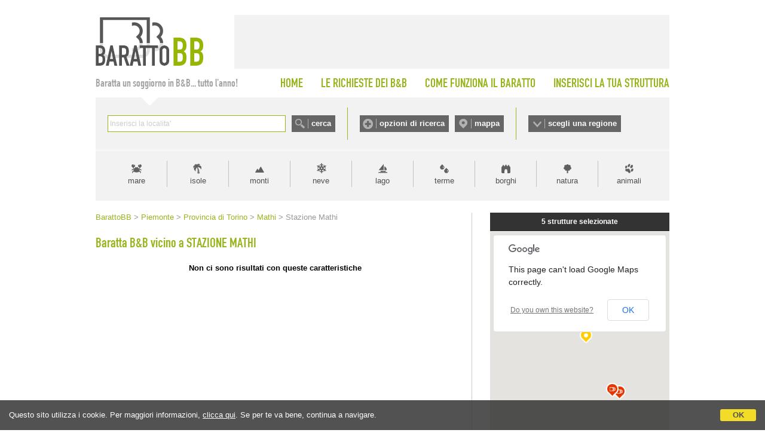

--- FILE ---
content_type: text/html;charset=UTF-8
request_url: https://www.barattobb.it/citta_prossimita.cfm?ID=32471
body_size: 15402
content:


<!doctype html>
<html><!-- InstanceBegin template="/Templates/Generica-BarattoBB-NEESTED.dwt" codeOutsideHTMLIsLocked="false" -->
<head>
<meta http-equiv="Content-Type" content="text/html; charset=iso-8859-1">
<!-- InstanceBeginEditable name="doctitle" -->

<title>Baratta B&amp;B vicino a Stazione Mathi - Mathi</title>

<!-- InstanceEndEditable -->

<link href="style.barattobb.css" rel="stylesheet" type="text/css">
<script type="text/javascript" src="https://d117yjdt0789wg.cloudfront.net/jscripts/jquery/nascondi-elementi.js"></script>
<script type="text/javascript" src="https://d117yjdt0789wg.cloudfront.net/jscripts/jquery/jquery.js"></script>

<link rel="stylesheet" href="https://d117yjdt0789wg.cloudfront.net/jscripts/jquery.ui/development-bundle/themes/base/jquery.ui.all.css">
<script src="https://d117yjdt0789wg.cloudfront.net/jscripts/jquery.ui/development-bundle/ui/jquery.ui.core.js"></script>
<script src="https://d117yjdt0789wg.cloudfront.net/jscripts/jquery.ui/development-bundle/ui/jquery.ui.widget.js"></script>
<script src="https://d117yjdt0789wg.cloudfront.net/jscripts/jquery.ui/development-bundle/ui/jquery.ui.datepicker.js"></script>
<script src="https://d117yjdt0789wg.cloudfront.net/jscripts/jquery.ui/development-bundle/ui/i18n/jquery.ui.datepicker-it.js"></script>

<link rel="stylesheet" type="text/css" href="https://d117yjdt0789wg.cloudfront.net/jscripts/jquery.autocomplete/jquery.autocomplete.bb.css">
<script type='text/javascript' src="https://d117yjdt0789wg.cloudfront.net/jscripts/jquery.autocomplete/jquery.autocomplete.js"></script>
<script type='text/javascript' src="https://d117yjdt0789wg.cloudfront.net/jscripts/jquery.bbscript/funzioni.base.js"></script>


<script type="text/javascript">
$(document).ready(function(){
	// Script personalizzati per BarattoBB

	// Sezioni a scomparsa (testata)
	var divAperto = ""; // variabile di controllo per vedere se ci sono box aperti (null = chiuso)
	$(".pulsanteOpzioni, .pulsanteMappa, .pulsanteRegioni").click(function () { 
		var idSelezionato = $(this).attr("href");
		if (idSelezionato == divAperto) { // se il div cliccato non è uguale a quello precedentemente cliccato, chiude tutto
			$(divAperto).hide(); // nasconde il box aperto
			divAperto = "";
		} else {
			$(".boxScomparsa").hide(); // nasconde a prescindere qualsiasi box
			var idDiv = $(this).attr("href");
			if(idDiv == "#barra-mappa") { // per la mappa carica un iframe (solo se cliccato sul link)
				$("#barra-mappa").html("<iframe src=\"/cerca_geo.cfm?frame=1\" width=\"940\" height=\"421\" style=\"width: 940px; height: 421px; border:0; margin: auto;\"></iframe>"); // imposta il contenuto dell'overlay	
			} else if(idDiv == "#barra-opzioni") { // per le opzioni carica un iframe (solo se cliccato sul link)
				$("#barra-opzioni").html("<iframe src=\"/ricerche_speciali_iframe.cfm\" width=\"940\" height=\"440\" style=\"width: 940px; height: 440px; border:0; margin: auto;\"></iframe>"); // imposta il contenuto dell'overlay	
			}
			divAperto = idDiv; // nella variabile memorizza il div aperto
			$(idDiv).show();
		}
		return false;
	});
});
</script>

    
	    <script type='text/javascript' src="https://www.studioscivoletto.it/jscripts/CDN/variabili_lingua.cfm?l=it"></script>
	    <link href="https://d117yjdt0789wg.cloudfront.net/CDN/jquery.cookie_policy/cookie_policy.css" rel="stylesheet">
		<script type="text/javascript" src="https://d117yjdt0789wg.cloudfront.net/CDN/jquery.cookie_policy/cookie_policy.js"></script>
        <script type="text/javascript">
				
			$(document).ready(function(){
				cookiePolicy_barra(); 
				// cookiePolicy_alert("ricarica") 
			});
		</script>
    
    
    <!-- Global site tag (gtag.js) - Google Analytics -->
	<script async src="https://www.googletagmanager.com/gtag/js?id=G-8KEDM08XHD"></script>
    <script>
      window.dataLayer = window.dataLayer || [];
      function gtag(){dataLayer.push(arguments);}
      gtag('js', new Date());
    
      gtag('config', 'G-8KEDM08XHD');
    </script>


<!-- InstanceBeginEditable name="head" --><!-- InstanceEndEditable -->

<!-- InstanceParam name="bannerQuadrato" type="boolean" value="false" -->
</head>

<body>





<div id="wrapper">

	<div id="testata">
    	<div id="logo"><a href="/"><img src="img/logo_barattobb.gif" alt="Baratto B&amp;B"></a></div>
        <div id="bannerTop"></div>
    </div>

    <div id="menuTop">
    	<div id="claim">Baratta un soggiorno in B&amp;B... tutto l'anno!</div>
        <ul>
        	<li><a href="/">HOME</a></li>
        	<li><a href="lista_desideri_mn.cfm">LE RICHIESTE DEI B&amp;B</a></li>
        	<li><a href="come_funziona_il_baratto.cfm">COME FUNZIONA IL BARATTO</a></li>
        	<li style="padding-right: 0;"><a href="inserisci_struttura.cfm">INSERISCI LA TUA STRUTTURA</a></li>
		</ul>            
    </div>


    <div id="barraRicerca">
    	<div id="boxCerca">
        	<form autocomplete="off" action="/cerca.cfm" onSubmit="/cerca.cfm?q='+encodeURI(this.q.value);" id="formCerca">
            	<div style="float:left; height: 28px; padding-right: 10px;"><input name="q" type="text" size="40" style="width: 290px;" id="suggeriscicitta" class="inputGenerico"></div>
                <div style="float:left; height: 28px;"><input type="submit" name="Submit" value="cerca" class="pulsanteCerca"></div>
            </form>
        </div>
        <div id="boxOpzioni">
        	<a href="#barra-opzioni" class="pulsanteOpzioni">opzioni di ricerca</a>
	        <a href="#barra-mappa" class="pulsanteMappa">mappa</a>
        </div>
        <div id="boxRegioni"><a href="#barra-regioni" class="pulsanteRegioni">scegli una regione</a></div>
    </div>
    
    
    	<div id="barra-opzioni" class="boxScomparsa"></div>
            
    	<div id="barra-mappa" class="boxScomparsa"></div>
    
        <div id="barra-regioni" class="boxScomparsa">
            <div class="colonna">
                <a href="/bb_regione.cfm?id=1">Abruzzo</a>
                <a href="/bb_regione.cfm?id=2">Basilicata</a>
                <a href="/bb_regione.cfm?id=3">Calabria</a>
                <a href="/bb_regione.cfm?id=4">Campania</a></div>
            <div class="colonna">
                <a href="/bb_regione.cfm?id=5">Emilia Romagna</a>
                <a href="/bb_regione.cfm?id=6">Friuli Venezia Giulia</a>
                <a href="/bb_regione.cfm?id=7">Lazio</a>
                <a href="/bb_regione.cfm?id=8">Liguria</a></div>
            <div class="colonna">
                <a href="/bb_regione.cfm?id=9">Lombardia</a>
                <a href="/bb_regione.cfm?id=10">Marche</a>
                <a href="/bb_regione.cfm?id=11">Molise</a>
                <a href="/bb_regione.cfm?id=12">Piemonte</a></div>
            <div class="colonna">
                <a href="/bb_regione.cfm?id=13">Puglia</a>
                <a href="/bb_regione.cfm?id=14">Sardegna</a>
                <a href="/bb_regione.cfm?id=15">Sicilia</a>
                <a href="/bb_regione.cfm?id=16">Toscana</a></div>
            <div class="colonna">
                <a href="/bb_regione.cfm?id=17">Trentino Alto Adige</a>
                <a href="/bb_regione.cfm?id=18">Umbria</a>
                <a href="/bb_regione.cfm?id=19">Valle D'Aosta</a>
                <a href="/bb_regione.cfm?id=20">Veneto</a></div>
        </div>     
    
    
    
    <div id="barraTipologia">
        <a href="tipologia.cfm?id=1" class="lnk_mare" title="Vacanze al mare">mare</a>       	
        <a href="tipologia.cfm?id=6" class="lnk_isole" title="Vacanze nelle isole">isole</a>            
        <a href="tipologia.cfm?id=2" class="lnk_monti" title="Vacanze in montagna">monti</a>
        <a href="tipologia.cfm?id=12" class="lnk_neve" title="Vacanze sulla neve">neve</a>
        <a href="tipologia.cfm?id=3" class="lnk_lago" title="Vacanze al lago">lago</a> 
        <a href="tipologia.cfm?id=4" class="lnk_terme" title="Terme">terme</a>
        <a href="tipologia.cfm?id=5" class="lnk_borghi" title="Borghi">borghi</a>
        <a href="tipologia.cfm?id=17" class="lnk_campagna" title="Vacanze in campagna">natura</a>
        <a href="tipologia.cfm?id=7" class="lnk_animali" title="Vacanze con animali">animali</a>
    </div>
	
    <div class="colonnaHome_sx">
    
		<div class="briciole"><!-- InstanceBeginEditable name="briciole" -->
<a href="/" class="pulsanteHomeBriciole">BarattoBB</a>
&gt; <a href="/bb_regione.cfm?id=12">Piemonte</a> 
&gt; <a href="/beb_province.cfm?id=91">Provincia di Torino</a> 

&gt; <a href="citta.cfm?citta=Mathi&idregione=12">Mathi</a>

&gt; Stazione Mathi 
		<!-- InstanceEndEditable --></div>
        
        <h1><!-- InstanceBeginEditable name="titolo" -->Baratta B&amp;B vicino a STAZIONE MATHI <!-- InstanceEndEditable --></h1>
        
        <div class="contenuto-testo">
		<!-- InstanceBeginEditable name="contenuto-testo" -->
			
            

			


  <p align="center"><strong>Non ci sono risultati con queste caratteristiche</strong></p>



<div class="paginazione">
  
</div>





		<!-- InstanceEndEditable -->
        </div>
	
    </div>
   	<div class="colonnaHome_dx">
	
	
	
	<!-- InstanceBeginEditable name="colonnaDX" -->
    
    


<iframe class="mappa_iframe" src="mappalocalita.cfm?idpunto=32471&km=15"></iframe>
 	

	
 
  <h3><span>FILTRA RISULTATI</span></h3>
    <div class="contenitoreRicAvanzata">



  <div class="titolo">Seleziona le Caratteristiche</div>
  
<form action="ricerche_speciali2.cfm" 
      method="get" 
	  >

  
    <input type="hidden" name="km" value="15" />
  
  <input type="hidden" name="idregione" value="12">

  <input type="hidden" name="citta" value="Mathi">



<div class="linea-tratt"></div>

<div class="col_mezza" style="line-height: 18px;">
	<input name="AnimaliAmmessi" type="checkbox" value="1" > Animali Ammessi<br> 			
    <input name="Condizionatore" type="checkbox" value="1" > Climatizzazione<br> 			
    <input name="Parcheggio" type="checkbox" value="1" > Parcheggio<br> 						
    <input name="AngoloCottura" type="checkbox" value="1" > Angolo Cottura<br> 				
	<input name="AccessoDisabili" type="checkbox" value="1" /> Accesso Disabili	 		
</div>
<div class="col_mezza" style="line-height: 18px;">
    <input name="Internet" type="checkbox" value="1"  /> Internet<br>								
    <input name="Piscina" type="checkbox" value="1"  /> Piscina<br> 								
    <input name="Giardino" type="checkbox" value="1" > Giardino<br> 								
    <input name="TV" type="checkbox" value="1"  /> Televisione<br> 										
    <input name="Sipuofumare" type="checkbox" value="1" > Smoke Friendly	 					
</div>
<div class="linea-tratt"></div>


<div class="col_mezza" style="line-height: 18px;">
    <input name="Design" type="checkbox" value="1"  /> Casa di Design<br> 							
    <input name="DimoraStorica" type="checkbox" value="1"  /> Dimora di prestigio<br> 		
    <input name="Famiglie" type="checkbox" value="1"  /> Per Famiglie								
</div>
<div class="col_mezza" style="line-height: 18px;">
    <input name="Charme" type="checkbox" value="1"  /> Casa di Charme<br> 							
    <input name="FugaRomantica" type="checkbox" value="1"  /> Fuga Romantica<br>				
    <input name="Affari" type="checkbox" value="1"  /> Per Affari									
</div>


   
    
<div class="linea-tratt"></div>



  <input type="hidden" name="idpunto" value="32471">


<div style="padding-top:10px; text-align:center; ""><input type="submit" value="Filtra" class="pulsante"></div>
</form>
</div> 
    <ul class="elencoCittaRidotto">
      <li class="titolo">Nei dintorni ...</li>
	          
        <li>
		  
            <span class="wraptext"><a href="citta_prossimita.cfm?id=36">Aeroporto di Torino - Caselle</a></span> <span class="opzioni">11 Km</span>
		  
        </li>
      
    </ul>
  
    <ul class="elencoCittaRidotto">
      <li class="titolo">Attrazioni Turistiche Vicine</li>
	  
        <li><a href="beb_macrolocalita.cfm?id=86">Canavese</a></li>
      
        <li><a href="beb_macrolocalita.cfm?id=91">Val di Susa</a></li>
      
        <li><a href="beb_macrolocalita.cfm?id=64">Parco Naturale del Monte Avic</a></li>
      
        <li><a href="beb_macrolocalita.cfm?id=63">Parco Nazionale del Gran Paradiso</a></li>
      
        <li><a href="beb_macrolocalita.cfm?id=79">Via Lattea</a></li>
      
        <li><a href="beb_macrolocalita.cfm?id=17">Monferrato</a></li>
      
        <li><a href="beb_macrolocalita.cfm?id=9">Langhe</a></li>
      
        <li><a href="beb_macrolocalita.cfm?id=76">Monterosa Ski</a></li>
      
        <li><a href="beb_macrolocalita.cfm?id=80">Matterhorn Ski Paradise</a></li>
      
        <li><a href="beb_macrolocalita.cfm?id=10">Valsesia</a></li>
      
        <li><a href="beb_macrolocalita.cfm?id=33">Lago d'Orta</a></li>
      
    </ul>
  
  

  
  <h3><span>INDIRIZZO</span></h3>
	<div class="contenitoreRicAvanzata">
      <form action="mappalocalita_lista.cfm" method="get">
        <input type="hidden" name="km" value="5" />
        
          <input type="hidden" name="localitaindirizzo" value="Mathi" />
        
		<div class="titolo">Cerca strutture nei dintorni di un indirizzo a Mathi:</div>
        <div><input name="indirizzo" style="width: 270px;" class="inputGenerico"></div>
		<div style="padding-top: 7px; text-align: center;"><input type="submit" value="Cerca" class="pulsante"></div>
      </form>	
    </div>
       
   
  
  
  <h3><span>LOCALIT&Agrave; VICINE</span></h3>
  <ul class="elencoCittaRidotto">
    
        <li><span class="wraptext"><a href="/citta.cfm?citta=Torino&idregione=12"><strong>torino</strong></a></span> <span class="opzioni">24 Km</span></li>
      
      <li><em>* Distanze in linea d'aria</em></li>
  </ul>
    
  
    
    
    
    
	<!-- InstanceEndEditable -->

  </div>        

    <div class="separatore"></div>
    
    
    
    <div id="footer">
  <div id="footer-sx">
	 
    <p style="padding: 10px 0; font-size: 11px;">Realizzazione: <a href="https://www.studioscivoletto.it" target="_blank" rel="nofollow"> Studio Scivoletto</a> - P.Iva 01194800882 - <a href="/note-legali.cfm?locale=it" target="_blank" rel="nofollow">Termini del servizio</a>, <a href="/privacy.cfm?locale=it" target="_blank" rel="nofollow">Informativa sulla Privacy</a> e <a href="/cookie-policy.cfm?locale=it" target="_blank" rel="nofollow">Cookie Policy</a></p>
  </div>
  <div id="footer-dx">
    <div><a href="https://www.facebook.com/Barattobb" target="_blank"><img src="/img/facebook1.gif" width="200" height="41" border="0" vspace="10" alt="Seguici su Facebook" /></a></div>
  </div>    
  <div class="separatore"></div>
</div>

<script type="text/javascript">

  var _gaq = _gaq || [];
  _gaq.push(['_setAccount', 'UA-153622-59']);
  _gaq.push (['_gat._anonymizeIp']);
  _gaq.push(['_trackPageview']);

  (function() {
    var ga = document.createElement('script'); ga.type = 'text/javascript'; ga.async = true;
    ga.src = ('https:' == document.location.protocol ? 'https://ssl' : 'http://www') + '.google-analytics.com/ga.js';
    var s = document.getElementsByTagName('script')[0]; s.parentNode.insertBefore(ga, s);
  })();

</script>
    



</div>



</body>
<!-- InstanceEnd --></html>


--- FILE ---
content_type: application/javascript
request_url: https://d117yjdt0789wg.cloudfront.net/jscripts/jquery.bbscript/funzioni.base.js
body_size: 4443
content:
document.getElementsByTagName('html')[0].className = 'js'; // incorporo la funzione di nascondi-elementi.js qui.


$(document).ready(function(){	


	/* --- INIZIO - funzioni varie --- */	
	
	// inizio istruzioni per aggiustare alcune incompatibilit� con IE (via jquery)
	$(':checkbox').css("border","0"); // toglie il bordo a tutti i checkbox
	$(':checkbox').css("height","auto");
	$(':checkbox').css("line-height","auto");
	$(':checkbox').css("margin","0");
	$(':checkbox').css("padding","0");	
	$(':radio').css("border","0"); // toglie il bordo a tutti i radio
	// fine istruzioni per aggiustare alcune incompatibilit� con IE (via jquery)	

	
	
	$("#suggeriscicitta").autocomplete("/prendicitta.cfm", { // jquery.autocomplete
			matchContains: true,
			minChars: 3,
			delay: 100,
			max: 10,
			cacheLength: 0
	});
	
	
	$(".linkMostra a").click(function(){ // mostra descrizione "testoNascosto", "linkMostra", "puntinipuntini", possono assumere sia la forma di span che di div
		$(".testoNascosto").show();
		$(".linkMostra,.puntinipuntini").hide();
		return false;
	})	
	
	
	// limita un'area di testo a 500 caratteri (vedi modulo "sei pigro")
	$max=500;
	$('#countSeiPigro').text("Caratteri rimanenti: "+$max);	// inizializza il counter
	$('#txtSeiPigro').keyup(function() {
  		$len2=$('#txtSeiPigro').val().length;
		$('#countSeiPigro').text("Caratteri rimanenti: "+($max-$len2));
		if ($max-$len2<0){
			$str = $('#txtSeiPigro').val();
			$str = $str.substring(0,$max);
			$('#txtSeiPigro').val($str);
			$('#countSeiPigro').text(0);
		}
	});	

	
	// $(".linkMosNas").click(function () { // Mostra/nasconde un elemento (funzione base)
	$(document).on("click",".linkMosNas", function () { // Mostra/nasconde un elemento (funzione base)	
		var idDiv = $(this).attr("href");
		$(idDiv).toggle();
		return false;
	});	
	
	$(".linkFaq").click(function () { // Mostra/nasconde un elemento (funzione base) e carica al suo interno il link in asincrono
		var idDiv = "#" + $(this).attr("rel");
		var url = $(this).attr("href");		
		$(idDiv).load(url);
		$(idDiv).toggle();
		return false;
	});		
	
	
	$("#suggeriscicitta").css("color", "#ccc"); // mostra un testo che scompare al click, nella casella per cercare una localit�
	if ($("#suggeriscicitta").hasClass("EN")) { // Inglese (se possiede la classe "EN", allora vuol dire che siamo sul sito in inglese
		$("#suggeriscicitta").val("Insert your destination");
	} else { // italiano (default)
		$("#suggeriscicitta").val("Inserisci la localita'");
	}
	var focusattivo = false;
	$("#suggeriscicitta").focus(function () {
		if (focusattivo==false){ // esegue solo una volta la "cancellazione" dell'indirizzo di esempio										
			$("#suggeriscicitta").css("color", "#000");
			$("#suggeriscicitta").val("");
			focusattivo = true;
		}			
	});
	
	$(".suggerisciindirizzo").css("color", "#ccc"); // mostra un testo che scompare al click, nella casella per cercare un indirizzo
	$(".suggerisciindirizzo").val("Corso Vittorio Emanuele 2, Roma");
	var focusattivo = false;
	$(".suggerisciindirizzo").focus(function () {
		if (focusattivo==false){ // esegue solo una volta la "cancellazione" dell'indirizzo di esempio										
			$(".suggerisciindirizzo").css("color", "#000");
			$(".suggerisciindirizzo").val("");
			focusattivo = true;
		}			
	});	

	
	$(".descrOverFoto,.descrOverFotoNewsRight,.descrOverFotoNewsLeft").hover( // Mostra/nasconde una descrizione sopra una foto
			function () {
				var descrizione;
				descrizione = $("img",this).attr("alt");
				$(this).append("<div class=\"fumetto\">" + descrizione + "</div>");
				$(".fumetto").fadeIn();
				/* $(".fumetto").animate({opacity: 1, top: "-35"}, {queue:false, duration:400}); */
			},
			function () {
				$(".fumetto",this).remove(); 
			}
		);

	/* --- INIZIO - funzioni varie --- */		
	
	
	

	
	/* --- INIZIO - Overlay di Barra TOP --- */

	var idOpzioneOverlayPrecedente;	// variabile in cui � memorizzato l'id dell'opzione dell'overlay aperto in precedenza
	$(".barraOpzione a").click(function () { // Mostra gli overlay
		var idOverlayCliccato = $(this).attr("rel");
		var urlPagina = $(this).attr("href");
		
		$("#overlayContainer").hide(); // nasconde *a prescindere* un eventuale overlay aperto prima
		$("#overlayContainer").html(""); // svuota un eventuale overlay aperto prima			
		$(".barraOpzione a").removeClass("small-active");
		$(".barraOpzione a").addClass("small");	
		$(".barraOpzione").removeClass("opz-active");			

		if(idOverlayCliccato == idOpzioneOverlayPrecedente) { // vuol dire che si � cliccato per due volte lo stesso link e quindi va chiuso e reinizializzato l'overlay gi� aperto
			idOpzioneOverlayPrecedente = ""; // reinizializza
		} else { // si � cliccato un altro link o un'altra lista
			$(this).removeClass("small");
			$(this).addClass("small-active");	
			$("#"+idOverlayCliccato).addClass("opz-active");			
			idOpzioneOverlayPrecedente = idOverlayCliccato; // imposta
			$("#overlayContainer").html("<iframe src=\"" + urlPagina + "\" frameborder=\"0\"></iframe>"); // imposta il contenuto dell'overlay			
			$("#overlayContainer").show();
		}
		return false;
	});
	
	/* --- FINE - Overlay di Barra TOP --- */	


	/* --- INIZIO - Overlay di Barra LINGUE --- */	
	
	var barraLinguaAperta = false;
	$(".barraOpzioneLingua a").click(function () { // Mostra gli overlay della lingua
		if(barraLinguaAperta) {
			$(this).removeClass("lingua-active");				
			$("#overlayContainerLingua").hide(); // nasconde le altre lingue			
			barraLinguaAperta = false;
		} else {
			$(this).addClass("lingua-active");							
			$("#overlayContainerLingua").show(); // mostra le altre lingue			
			barraLinguaAperta = true;
		}
		return false;
	});	
	
	/* --- FINE - Overlay di Barra LINGUE --- */		
	
	
	/* --- INIZIO - Overlay di Barra LINGUE PAGINA STRUTTURA (solo su pagina.cfm) --- */	
	
	var barraLinguaStrutturaAperta = false;
	$(".barraOpzioneLinguaStruttura a").click(function () { // Mostra gli overlay della lingua
		if(barraLinguaStrutturaAperta) {
			$(this).removeClass("lingua-active");				
			$("#overlayContainerLinguaStruttura").hide(); // nasconde le altre lingue			
			barraLinguaStrutturaAperta = false;
		} else {
			$(this).addClass("lingua-active");							
			$("#overlayContainerLinguaStruttura").show(); // mostra le altre lingue			
			barraLinguaStrutturaAperta = true;
		}
		return false;
	});	
	
	/* --- FINE - Overlay di Barra LINGUE PAGINA STRUTTURA (solo su pagina.cfm) --- */			
	
	

	/* --- INIZIO - Overlay di Barra DISTANZA in KM --- */	
	
	var barraDistanzeAperta = false;
	$(".barraSuggerimenti .mnContDistanze a.distanze").click(function () { // Mostra gli overlay delle distanze
		if(barraDistanzeAperta) {
			$(this).removeClass("distanze-active");
			$("#overlayContainerDistanze").hide(); // nasconde 
			barraDistanzeAperta = false;
		} else {
			$(this).addClass("distanze-active");							
			$("#overlayContainerDistanze").show(); // mostra 
			barraDistanzeAperta = true;
		}
		return false;
	});	
	
	/* --- FINE - Overlay di Barra DISTANZA in KM --- */			


	/* --- INIZIO - Mostra/nasconde recensioni nelle altre lingue --- */

	$(document).on("click",".linkRecensioniAltreLingue", function () { // Mostra/nasconde e carica in asincrono le recensioni in altre lingue
		var idDiv = "#" + $(this).attr("rel");
		var urlPagina = $(this).attr("href");		
		if( $(idDiv).is(":visible") ) { // se l'elemento � visibile, lo ritira
			$(idDiv).hide();
			$(idDiv).html("");
		} else { // altrimenti carica le recensioni e lo mostra
			$(idDiv).html("Loading...");
			$(idDiv).show();
			$(idDiv).load(urlPagina); // carica in asincrono le altre recensioni
		}
		return false;
	});
	
	$(document).on("click",".linkTraduci", function () { // apre la finestra del google translator per le traduzioni
		var urlPagina = $(this).attr("href");			
		var myWindow = window.open(urlPagina, "finestraTraduciRecensione", "width=500, height=300");   // Opens a new window
		myWindow.focus(); // da il focus al popup
		return false;												
	});	
	
	/* --- FINE - Mostra/nasconde recensioni nelle altre lingue --- */	
	
	
	
	/* --- INIZIO - men� a scomparsa per i prezzi singola/doppia/settimana su PAGINA STRUTTURA (solo su pagina.cfm) --- */	
	
	$(".tipoPrezzo").click(function () { // Mostra/nasconde il men� dei dei prezzi
		$("#alternativePrezzi").slideToggle(); // nasconde gli altri prezzi	
		return false;
	});	
	$("#alternativePrezzi a").click(function () { // viene selezionata una voce dal menu
		var etichetta = $(this).attr("title");
		var euro = "&euro; " + $(this).attr("rel");
		$(".euroBB").html(euro); 
		$(".tipoPrezzo").html(etichetta); 
		$("#alternativePrezzi").slideUp(); 
		return false;
	});		
	
	/* --- FINE - men� a scomparsa per i prezzi singola/doppia/settimana su PAGINA STRUTTURA (solo su pagina.cfm) --- */	


	/* --- INIZIO - elementi asincroni e iframe sotto gli elementi nelle liste strutture --- */

	var idDivPrecedente;	// variabile in cui � memorizzato il div appena usato
	var tipoClassePrecedente;	// variabile in cui � memorizzato il tipo di classe aperta (mappa, euro, prenota ecc)
	
	function generaContenuto(idDiv,urlPagina,tipoClasse) { // funzione per generare e far comparire contenuto asincrono sotto un elemento
		$(idDiv).css('height', 'auto'); // resetta l'altezza del div principale (casomai fosse stata modificata da qualche script precedente)
		$(idDiv).html('<div class=\"loadingAjax\"><div>loading...</div></div>');
		// controlla i diversi comportamenti della funzione a seconda del link cliccato:
		if(tipoClasse=="mappa") { // .mappa (carica un iframe)

			$(idDiv).html("<iframe src=\"" + urlPagina + "\" frameborder=\"0\" width=\"100%\" height=\"400\" style=\"height: 400px;\"></iframe>");

		} else if(tipoClasse=="prenota" || tipoClasse=="spedito" || tipoClasse=="bt_prenota_info" || tipoClasse.indexOf("bt_prenota_info") != -1) { // .prenota, .bt_prenota_info (carica il modulo in asincrono della richiesta informazioni + il datepicker / indexOf returns the position of the string in the other string. If not found, it will return -1.

			$(idDiv).load(urlPagina, function() {
				var dates = $("#from, #to").datepicker({
					defaultDate: 0,
					minDate: 0,
					changeMonth: true,
					dateFormat: 'dd/mm/yy',
					numberOfMonths: 1,
					onSelect: function( selectedDate ) {
						var option = this.id == "from" ? "minDate" : "maxDate",
							instance = $( this ).data( "datepicker" ),
							date = $.datepicker.parseDate(
								instance.settings.dateFormat ||
								$.datepicker._defaults.dateFormat,
								selectedDate, instance.settings );
						dates.not( this ).datepicker( "option", option, date );
					}
				});
			});

		} else if(tipoClasse=="foto") { // .foto (carica le foto tramite json

			urlFoto = new Array();
			$.getJSON(urlPagina, function(data) {
				var totale = data.length;
				for(i=0;i<data.length;i++){
					urlFoto[i] = data[i].foto;
				}
			}).complete(function() {
				var imgCurrent = 0;
				var imgTotale = urlFoto.length;
				var misuraBarraPaginazione = 60 + 60 + (18 * imgTotale); // calcola la misura esatta della barra di paginazione, in modo da centrarla
				
					function visualizzaFoto(imgCurrent) { // funzione per visualizzare una foto e i comandi avanti/indietro
						var htmlGenerato = "<div class=\"fotoAsincrono\"><img src=\"" + urlFoto[imgCurrent] + "\" alt=\"\" /></div>";
						htmlGenerato = htmlGenerato + "<div class=\"barraAvantiIndietroFoto\" style=\"width: " + misuraBarraPaginazione + "px\">";
						if(imgCurrent!=0) {
							htmlGenerato = htmlGenerato + "<a href=\"#\" class=\"fotoIndietro\">&laquo; indietro</a>";
						} else {
							htmlGenerato = htmlGenerato + "<div class=\"spazioThumbs\">&laquo; indietro</div>";							
						}
						for(i=0;i<urlFoto.length;i++){ // thumb di ogni foto
							if (i==imgCurrent) { 
								var thumbAttivo = " thumbAttivo"; // aggiunge la classe attiva se siamo nel thumb visualizzato
							} else {
								var thumbAttivo = ""; // nessuna classe aggiuntiva
							}
							htmlGenerato = htmlGenerato + "<a href=\"#\" rel=\"" + i + "\" class=\"thumbAsincrono" + thumbAttivo + "\">" + (i+1) + "</a>";
						}						
						if(imgCurrent!=imgTotale-1) {
							htmlGenerato = htmlGenerato + "<a href=\"#\" class=\"fotoAvanti\">avanti &raquo;</a>";
						} else {
							htmlGenerato = htmlGenerato + "<div class=\"spazioThumbs\">avanti &raquo;</div>";							
						}
						// htmlGenerato = htmlGenerato + " | " + (imgCurrent+1) + " / " + imgTotale; // counter
						htmlGenerato = htmlGenerato + "</div>";
						$(idDiv).html(htmlGenerato);
					}
				
				$('.fotoAvanti').live('click', function() { // funzione per scorrere le immagini in avanti
					imgCurrent = imgCurrent +1;
					visualizzaFoto(imgCurrent);
					return false;
				});
				$('.fotoIndietro').live('click', function() { // funzione per scorrere le immagini indietro
					imgCurrent = imgCurrent -1;
					visualizzaFoto(imgCurrent);
					return false;
				});
				$('.thumbAsincrono').live('click', function() { // funzione per prelevare un'immagine direttamente da un thumb
					imgCurrent = parseInt($(this).attr("rel"));
					visualizzaFoto(imgCurrent);
					return false;
				});				
				
				if(imgTotale!=0) {
					$(idDiv).css('height', '401px'); // aggiunge un'altezza fissa (in modo da non dare sempre l'impressione di apri-chiudi quando si cambia foto					
					visualizzaFoto(imgCurrent);
				} else {
					$(idDiv).html('<div class=\"boxContenutoAsincrono\" style=\"text-align: center;\">Nessuna foto trovata.</div>');	
				}
				
			});
			

		} else { // gli altri link (caricamento asincrono)

			/*
			if(tipoClasse=="caratteristiche" || tipoClasse=="caratteristiche btGenerico esp528bis") { // se si tratta del link .caratteristiche, fa scomparire il link stesso
				$(".caratteristiche").hide();
			}
			if(tipoClasse=="recensione" || tipoClasse=="recensione btGenerico esp528bis") { // se si tratta del link .recensione, fa scomparire il link stesso
				$(".recensione").hide();
			} */		
			$(idDiv).load(urlPagina);

		} // fine if 

		$(idDiv).show();
	}
	
	$(".localita, .info, .video, .foto, .euro, .mappa, .prenota, .bt_prenota_info, .caratteristiche, .spedito, .problema").click(function () { // Mostra l'elenco localit�, descrizioni, euro ecc 
	// $(document).on("click",".localita, .info, .video, .foto, .euro, .mappa, .prenota, .bt_prenota_info, .caratteristiche, .spedito, .problema",function(){
		var idDiv = "#" + $(this).attr("rel");
		var idDivLista = "#lista_" + $(this).attr("rel");
		var urlPagina = $(this).attr("href") + "&controllo=ok"; // aggiungo un parametro controllo che viene passato solo da JS (per evitare spam nei moduli)
		var tipoClasse = $(this).attr("class");
		$(idDivPrecedente).hide(); // nasconde un eventuale modulo aperto prima
		$(idDivPrecedente).html(""); // svuota un eventuale modulo aperto prima			
		if(idDiv == idDivPrecedente && tipoClasse == tipoClassePrecedente) { // vuol dire che si � cliccato per due volte lo stesso link e quindi va chiuso quello appena aperto
			idDivPrecedente = ""; // reinizializza
			tipoClassePrecedente =  ""; // reinizializza
		} else { // si � cliccato un altro link o un'altra lista
			generaContenuto(idDiv,urlPagina,tipoClasse);	// chiama la funzione per generare il nuovo contenuto asincrono
			idDivPrecedente = idDiv;
			tipoClassePrecedente =  tipoClasse;			
			window.location.hash= idDivLista; // va all'ancora della lista corrente			
		}
		return false;
	});
	
	/* --- FINE - elementi asincroni e iframe sotto gli elementi nelle liste strutture --- */	
	

});	